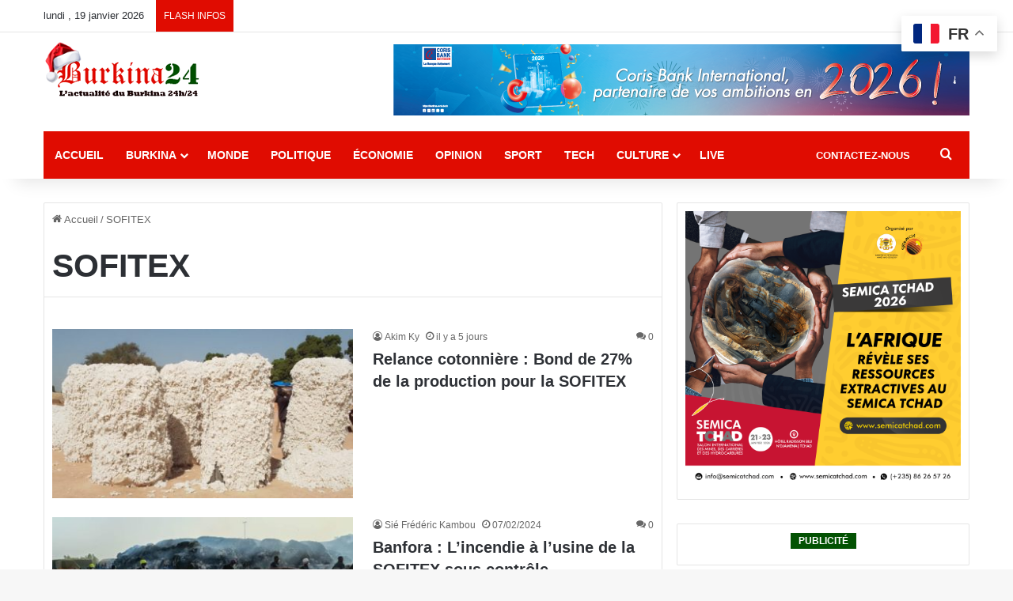

--- FILE ---
content_type: text/html; charset=utf-8
request_url: https://www.google.com/recaptcha/api2/anchor?ar=1&k=6LeZC4EUAAAAAIGyhqUDp7SmP32xhT5CiRa2hvGh&co=aHR0cHM6Ly9idXJraW5hMjQuY29tOjQ0Mw..&hl=en&v=PoyoqOPhxBO7pBk68S4YbpHZ&size=invisible&anchor-ms=20000&execute-ms=30000&cb=erdvci3jzmrl
body_size: 48710
content:
<!DOCTYPE HTML><html dir="ltr" lang="en"><head><meta http-equiv="Content-Type" content="text/html; charset=UTF-8">
<meta http-equiv="X-UA-Compatible" content="IE=edge">
<title>reCAPTCHA</title>
<style type="text/css">
/* cyrillic-ext */
@font-face {
  font-family: 'Roboto';
  font-style: normal;
  font-weight: 400;
  font-stretch: 100%;
  src: url(//fonts.gstatic.com/s/roboto/v48/KFO7CnqEu92Fr1ME7kSn66aGLdTylUAMa3GUBHMdazTgWw.woff2) format('woff2');
  unicode-range: U+0460-052F, U+1C80-1C8A, U+20B4, U+2DE0-2DFF, U+A640-A69F, U+FE2E-FE2F;
}
/* cyrillic */
@font-face {
  font-family: 'Roboto';
  font-style: normal;
  font-weight: 400;
  font-stretch: 100%;
  src: url(//fonts.gstatic.com/s/roboto/v48/KFO7CnqEu92Fr1ME7kSn66aGLdTylUAMa3iUBHMdazTgWw.woff2) format('woff2');
  unicode-range: U+0301, U+0400-045F, U+0490-0491, U+04B0-04B1, U+2116;
}
/* greek-ext */
@font-face {
  font-family: 'Roboto';
  font-style: normal;
  font-weight: 400;
  font-stretch: 100%;
  src: url(//fonts.gstatic.com/s/roboto/v48/KFO7CnqEu92Fr1ME7kSn66aGLdTylUAMa3CUBHMdazTgWw.woff2) format('woff2');
  unicode-range: U+1F00-1FFF;
}
/* greek */
@font-face {
  font-family: 'Roboto';
  font-style: normal;
  font-weight: 400;
  font-stretch: 100%;
  src: url(//fonts.gstatic.com/s/roboto/v48/KFO7CnqEu92Fr1ME7kSn66aGLdTylUAMa3-UBHMdazTgWw.woff2) format('woff2');
  unicode-range: U+0370-0377, U+037A-037F, U+0384-038A, U+038C, U+038E-03A1, U+03A3-03FF;
}
/* math */
@font-face {
  font-family: 'Roboto';
  font-style: normal;
  font-weight: 400;
  font-stretch: 100%;
  src: url(//fonts.gstatic.com/s/roboto/v48/KFO7CnqEu92Fr1ME7kSn66aGLdTylUAMawCUBHMdazTgWw.woff2) format('woff2');
  unicode-range: U+0302-0303, U+0305, U+0307-0308, U+0310, U+0312, U+0315, U+031A, U+0326-0327, U+032C, U+032F-0330, U+0332-0333, U+0338, U+033A, U+0346, U+034D, U+0391-03A1, U+03A3-03A9, U+03B1-03C9, U+03D1, U+03D5-03D6, U+03F0-03F1, U+03F4-03F5, U+2016-2017, U+2034-2038, U+203C, U+2040, U+2043, U+2047, U+2050, U+2057, U+205F, U+2070-2071, U+2074-208E, U+2090-209C, U+20D0-20DC, U+20E1, U+20E5-20EF, U+2100-2112, U+2114-2115, U+2117-2121, U+2123-214F, U+2190, U+2192, U+2194-21AE, U+21B0-21E5, U+21F1-21F2, U+21F4-2211, U+2213-2214, U+2216-22FF, U+2308-230B, U+2310, U+2319, U+231C-2321, U+2336-237A, U+237C, U+2395, U+239B-23B7, U+23D0, U+23DC-23E1, U+2474-2475, U+25AF, U+25B3, U+25B7, U+25BD, U+25C1, U+25CA, U+25CC, U+25FB, U+266D-266F, U+27C0-27FF, U+2900-2AFF, U+2B0E-2B11, U+2B30-2B4C, U+2BFE, U+3030, U+FF5B, U+FF5D, U+1D400-1D7FF, U+1EE00-1EEFF;
}
/* symbols */
@font-face {
  font-family: 'Roboto';
  font-style: normal;
  font-weight: 400;
  font-stretch: 100%;
  src: url(//fonts.gstatic.com/s/roboto/v48/KFO7CnqEu92Fr1ME7kSn66aGLdTylUAMaxKUBHMdazTgWw.woff2) format('woff2');
  unicode-range: U+0001-000C, U+000E-001F, U+007F-009F, U+20DD-20E0, U+20E2-20E4, U+2150-218F, U+2190, U+2192, U+2194-2199, U+21AF, U+21E6-21F0, U+21F3, U+2218-2219, U+2299, U+22C4-22C6, U+2300-243F, U+2440-244A, U+2460-24FF, U+25A0-27BF, U+2800-28FF, U+2921-2922, U+2981, U+29BF, U+29EB, U+2B00-2BFF, U+4DC0-4DFF, U+FFF9-FFFB, U+10140-1018E, U+10190-1019C, U+101A0, U+101D0-101FD, U+102E0-102FB, U+10E60-10E7E, U+1D2C0-1D2D3, U+1D2E0-1D37F, U+1F000-1F0FF, U+1F100-1F1AD, U+1F1E6-1F1FF, U+1F30D-1F30F, U+1F315, U+1F31C, U+1F31E, U+1F320-1F32C, U+1F336, U+1F378, U+1F37D, U+1F382, U+1F393-1F39F, U+1F3A7-1F3A8, U+1F3AC-1F3AF, U+1F3C2, U+1F3C4-1F3C6, U+1F3CA-1F3CE, U+1F3D4-1F3E0, U+1F3ED, U+1F3F1-1F3F3, U+1F3F5-1F3F7, U+1F408, U+1F415, U+1F41F, U+1F426, U+1F43F, U+1F441-1F442, U+1F444, U+1F446-1F449, U+1F44C-1F44E, U+1F453, U+1F46A, U+1F47D, U+1F4A3, U+1F4B0, U+1F4B3, U+1F4B9, U+1F4BB, U+1F4BF, U+1F4C8-1F4CB, U+1F4D6, U+1F4DA, U+1F4DF, U+1F4E3-1F4E6, U+1F4EA-1F4ED, U+1F4F7, U+1F4F9-1F4FB, U+1F4FD-1F4FE, U+1F503, U+1F507-1F50B, U+1F50D, U+1F512-1F513, U+1F53E-1F54A, U+1F54F-1F5FA, U+1F610, U+1F650-1F67F, U+1F687, U+1F68D, U+1F691, U+1F694, U+1F698, U+1F6AD, U+1F6B2, U+1F6B9-1F6BA, U+1F6BC, U+1F6C6-1F6CF, U+1F6D3-1F6D7, U+1F6E0-1F6EA, U+1F6F0-1F6F3, U+1F6F7-1F6FC, U+1F700-1F7FF, U+1F800-1F80B, U+1F810-1F847, U+1F850-1F859, U+1F860-1F887, U+1F890-1F8AD, U+1F8B0-1F8BB, U+1F8C0-1F8C1, U+1F900-1F90B, U+1F93B, U+1F946, U+1F984, U+1F996, U+1F9E9, U+1FA00-1FA6F, U+1FA70-1FA7C, U+1FA80-1FA89, U+1FA8F-1FAC6, U+1FACE-1FADC, U+1FADF-1FAE9, U+1FAF0-1FAF8, U+1FB00-1FBFF;
}
/* vietnamese */
@font-face {
  font-family: 'Roboto';
  font-style: normal;
  font-weight: 400;
  font-stretch: 100%;
  src: url(//fonts.gstatic.com/s/roboto/v48/KFO7CnqEu92Fr1ME7kSn66aGLdTylUAMa3OUBHMdazTgWw.woff2) format('woff2');
  unicode-range: U+0102-0103, U+0110-0111, U+0128-0129, U+0168-0169, U+01A0-01A1, U+01AF-01B0, U+0300-0301, U+0303-0304, U+0308-0309, U+0323, U+0329, U+1EA0-1EF9, U+20AB;
}
/* latin-ext */
@font-face {
  font-family: 'Roboto';
  font-style: normal;
  font-weight: 400;
  font-stretch: 100%;
  src: url(//fonts.gstatic.com/s/roboto/v48/KFO7CnqEu92Fr1ME7kSn66aGLdTylUAMa3KUBHMdazTgWw.woff2) format('woff2');
  unicode-range: U+0100-02BA, U+02BD-02C5, U+02C7-02CC, U+02CE-02D7, U+02DD-02FF, U+0304, U+0308, U+0329, U+1D00-1DBF, U+1E00-1E9F, U+1EF2-1EFF, U+2020, U+20A0-20AB, U+20AD-20C0, U+2113, U+2C60-2C7F, U+A720-A7FF;
}
/* latin */
@font-face {
  font-family: 'Roboto';
  font-style: normal;
  font-weight: 400;
  font-stretch: 100%;
  src: url(//fonts.gstatic.com/s/roboto/v48/KFO7CnqEu92Fr1ME7kSn66aGLdTylUAMa3yUBHMdazQ.woff2) format('woff2');
  unicode-range: U+0000-00FF, U+0131, U+0152-0153, U+02BB-02BC, U+02C6, U+02DA, U+02DC, U+0304, U+0308, U+0329, U+2000-206F, U+20AC, U+2122, U+2191, U+2193, U+2212, U+2215, U+FEFF, U+FFFD;
}
/* cyrillic-ext */
@font-face {
  font-family: 'Roboto';
  font-style: normal;
  font-weight: 500;
  font-stretch: 100%;
  src: url(//fonts.gstatic.com/s/roboto/v48/KFO7CnqEu92Fr1ME7kSn66aGLdTylUAMa3GUBHMdazTgWw.woff2) format('woff2');
  unicode-range: U+0460-052F, U+1C80-1C8A, U+20B4, U+2DE0-2DFF, U+A640-A69F, U+FE2E-FE2F;
}
/* cyrillic */
@font-face {
  font-family: 'Roboto';
  font-style: normal;
  font-weight: 500;
  font-stretch: 100%;
  src: url(//fonts.gstatic.com/s/roboto/v48/KFO7CnqEu92Fr1ME7kSn66aGLdTylUAMa3iUBHMdazTgWw.woff2) format('woff2');
  unicode-range: U+0301, U+0400-045F, U+0490-0491, U+04B0-04B1, U+2116;
}
/* greek-ext */
@font-face {
  font-family: 'Roboto';
  font-style: normal;
  font-weight: 500;
  font-stretch: 100%;
  src: url(//fonts.gstatic.com/s/roboto/v48/KFO7CnqEu92Fr1ME7kSn66aGLdTylUAMa3CUBHMdazTgWw.woff2) format('woff2');
  unicode-range: U+1F00-1FFF;
}
/* greek */
@font-face {
  font-family: 'Roboto';
  font-style: normal;
  font-weight: 500;
  font-stretch: 100%;
  src: url(//fonts.gstatic.com/s/roboto/v48/KFO7CnqEu92Fr1ME7kSn66aGLdTylUAMa3-UBHMdazTgWw.woff2) format('woff2');
  unicode-range: U+0370-0377, U+037A-037F, U+0384-038A, U+038C, U+038E-03A1, U+03A3-03FF;
}
/* math */
@font-face {
  font-family: 'Roboto';
  font-style: normal;
  font-weight: 500;
  font-stretch: 100%;
  src: url(//fonts.gstatic.com/s/roboto/v48/KFO7CnqEu92Fr1ME7kSn66aGLdTylUAMawCUBHMdazTgWw.woff2) format('woff2');
  unicode-range: U+0302-0303, U+0305, U+0307-0308, U+0310, U+0312, U+0315, U+031A, U+0326-0327, U+032C, U+032F-0330, U+0332-0333, U+0338, U+033A, U+0346, U+034D, U+0391-03A1, U+03A3-03A9, U+03B1-03C9, U+03D1, U+03D5-03D6, U+03F0-03F1, U+03F4-03F5, U+2016-2017, U+2034-2038, U+203C, U+2040, U+2043, U+2047, U+2050, U+2057, U+205F, U+2070-2071, U+2074-208E, U+2090-209C, U+20D0-20DC, U+20E1, U+20E5-20EF, U+2100-2112, U+2114-2115, U+2117-2121, U+2123-214F, U+2190, U+2192, U+2194-21AE, U+21B0-21E5, U+21F1-21F2, U+21F4-2211, U+2213-2214, U+2216-22FF, U+2308-230B, U+2310, U+2319, U+231C-2321, U+2336-237A, U+237C, U+2395, U+239B-23B7, U+23D0, U+23DC-23E1, U+2474-2475, U+25AF, U+25B3, U+25B7, U+25BD, U+25C1, U+25CA, U+25CC, U+25FB, U+266D-266F, U+27C0-27FF, U+2900-2AFF, U+2B0E-2B11, U+2B30-2B4C, U+2BFE, U+3030, U+FF5B, U+FF5D, U+1D400-1D7FF, U+1EE00-1EEFF;
}
/* symbols */
@font-face {
  font-family: 'Roboto';
  font-style: normal;
  font-weight: 500;
  font-stretch: 100%;
  src: url(//fonts.gstatic.com/s/roboto/v48/KFO7CnqEu92Fr1ME7kSn66aGLdTylUAMaxKUBHMdazTgWw.woff2) format('woff2');
  unicode-range: U+0001-000C, U+000E-001F, U+007F-009F, U+20DD-20E0, U+20E2-20E4, U+2150-218F, U+2190, U+2192, U+2194-2199, U+21AF, U+21E6-21F0, U+21F3, U+2218-2219, U+2299, U+22C4-22C6, U+2300-243F, U+2440-244A, U+2460-24FF, U+25A0-27BF, U+2800-28FF, U+2921-2922, U+2981, U+29BF, U+29EB, U+2B00-2BFF, U+4DC0-4DFF, U+FFF9-FFFB, U+10140-1018E, U+10190-1019C, U+101A0, U+101D0-101FD, U+102E0-102FB, U+10E60-10E7E, U+1D2C0-1D2D3, U+1D2E0-1D37F, U+1F000-1F0FF, U+1F100-1F1AD, U+1F1E6-1F1FF, U+1F30D-1F30F, U+1F315, U+1F31C, U+1F31E, U+1F320-1F32C, U+1F336, U+1F378, U+1F37D, U+1F382, U+1F393-1F39F, U+1F3A7-1F3A8, U+1F3AC-1F3AF, U+1F3C2, U+1F3C4-1F3C6, U+1F3CA-1F3CE, U+1F3D4-1F3E0, U+1F3ED, U+1F3F1-1F3F3, U+1F3F5-1F3F7, U+1F408, U+1F415, U+1F41F, U+1F426, U+1F43F, U+1F441-1F442, U+1F444, U+1F446-1F449, U+1F44C-1F44E, U+1F453, U+1F46A, U+1F47D, U+1F4A3, U+1F4B0, U+1F4B3, U+1F4B9, U+1F4BB, U+1F4BF, U+1F4C8-1F4CB, U+1F4D6, U+1F4DA, U+1F4DF, U+1F4E3-1F4E6, U+1F4EA-1F4ED, U+1F4F7, U+1F4F9-1F4FB, U+1F4FD-1F4FE, U+1F503, U+1F507-1F50B, U+1F50D, U+1F512-1F513, U+1F53E-1F54A, U+1F54F-1F5FA, U+1F610, U+1F650-1F67F, U+1F687, U+1F68D, U+1F691, U+1F694, U+1F698, U+1F6AD, U+1F6B2, U+1F6B9-1F6BA, U+1F6BC, U+1F6C6-1F6CF, U+1F6D3-1F6D7, U+1F6E0-1F6EA, U+1F6F0-1F6F3, U+1F6F7-1F6FC, U+1F700-1F7FF, U+1F800-1F80B, U+1F810-1F847, U+1F850-1F859, U+1F860-1F887, U+1F890-1F8AD, U+1F8B0-1F8BB, U+1F8C0-1F8C1, U+1F900-1F90B, U+1F93B, U+1F946, U+1F984, U+1F996, U+1F9E9, U+1FA00-1FA6F, U+1FA70-1FA7C, U+1FA80-1FA89, U+1FA8F-1FAC6, U+1FACE-1FADC, U+1FADF-1FAE9, U+1FAF0-1FAF8, U+1FB00-1FBFF;
}
/* vietnamese */
@font-face {
  font-family: 'Roboto';
  font-style: normal;
  font-weight: 500;
  font-stretch: 100%;
  src: url(//fonts.gstatic.com/s/roboto/v48/KFO7CnqEu92Fr1ME7kSn66aGLdTylUAMa3OUBHMdazTgWw.woff2) format('woff2');
  unicode-range: U+0102-0103, U+0110-0111, U+0128-0129, U+0168-0169, U+01A0-01A1, U+01AF-01B0, U+0300-0301, U+0303-0304, U+0308-0309, U+0323, U+0329, U+1EA0-1EF9, U+20AB;
}
/* latin-ext */
@font-face {
  font-family: 'Roboto';
  font-style: normal;
  font-weight: 500;
  font-stretch: 100%;
  src: url(//fonts.gstatic.com/s/roboto/v48/KFO7CnqEu92Fr1ME7kSn66aGLdTylUAMa3KUBHMdazTgWw.woff2) format('woff2');
  unicode-range: U+0100-02BA, U+02BD-02C5, U+02C7-02CC, U+02CE-02D7, U+02DD-02FF, U+0304, U+0308, U+0329, U+1D00-1DBF, U+1E00-1E9F, U+1EF2-1EFF, U+2020, U+20A0-20AB, U+20AD-20C0, U+2113, U+2C60-2C7F, U+A720-A7FF;
}
/* latin */
@font-face {
  font-family: 'Roboto';
  font-style: normal;
  font-weight: 500;
  font-stretch: 100%;
  src: url(//fonts.gstatic.com/s/roboto/v48/KFO7CnqEu92Fr1ME7kSn66aGLdTylUAMa3yUBHMdazQ.woff2) format('woff2');
  unicode-range: U+0000-00FF, U+0131, U+0152-0153, U+02BB-02BC, U+02C6, U+02DA, U+02DC, U+0304, U+0308, U+0329, U+2000-206F, U+20AC, U+2122, U+2191, U+2193, U+2212, U+2215, U+FEFF, U+FFFD;
}
/* cyrillic-ext */
@font-face {
  font-family: 'Roboto';
  font-style: normal;
  font-weight: 900;
  font-stretch: 100%;
  src: url(//fonts.gstatic.com/s/roboto/v48/KFO7CnqEu92Fr1ME7kSn66aGLdTylUAMa3GUBHMdazTgWw.woff2) format('woff2');
  unicode-range: U+0460-052F, U+1C80-1C8A, U+20B4, U+2DE0-2DFF, U+A640-A69F, U+FE2E-FE2F;
}
/* cyrillic */
@font-face {
  font-family: 'Roboto';
  font-style: normal;
  font-weight: 900;
  font-stretch: 100%;
  src: url(//fonts.gstatic.com/s/roboto/v48/KFO7CnqEu92Fr1ME7kSn66aGLdTylUAMa3iUBHMdazTgWw.woff2) format('woff2');
  unicode-range: U+0301, U+0400-045F, U+0490-0491, U+04B0-04B1, U+2116;
}
/* greek-ext */
@font-face {
  font-family: 'Roboto';
  font-style: normal;
  font-weight: 900;
  font-stretch: 100%;
  src: url(//fonts.gstatic.com/s/roboto/v48/KFO7CnqEu92Fr1ME7kSn66aGLdTylUAMa3CUBHMdazTgWw.woff2) format('woff2');
  unicode-range: U+1F00-1FFF;
}
/* greek */
@font-face {
  font-family: 'Roboto';
  font-style: normal;
  font-weight: 900;
  font-stretch: 100%;
  src: url(//fonts.gstatic.com/s/roboto/v48/KFO7CnqEu92Fr1ME7kSn66aGLdTylUAMa3-UBHMdazTgWw.woff2) format('woff2');
  unicode-range: U+0370-0377, U+037A-037F, U+0384-038A, U+038C, U+038E-03A1, U+03A3-03FF;
}
/* math */
@font-face {
  font-family: 'Roboto';
  font-style: normal;
  font-weight: 900;
  font-stretch: 100%;
  src: url(//fonts.gstatic.com/s/roboto/v48/KFO7CnqEu92Fr1ME7kSn66aGLdTylUAMawCUBHMdazTgWw.woff2) format('woff2');
  unicode-range: U+0302-0303, U+0305, U+0307-0308, U+0310, U+0312, U+0315, U+031A, U+0326-0327, U+032C, U+032F-0330, U+0332-0333, U+0338, U+033A, U+0346, U+034D, U+0391-03A1, U+03A3-03A9, U+03B1-03C9, U+03D1, U+03D5-03D6, U+03F0-03F1, U+03F4-03F5, U+2016-2017, U+2034-2038, U+203C, U+2040, U+2043, U+2047, U+2050, U+2057, U+205F, U+2070-2071, U+2074-208E, U+2090-209C, U+20D0-20DC, U+20E1, U+20E5-20EF, U+2100-2112, U+2114-2115, U+2117-2121, U+2123-214F, U+2190, U+2192, U+2194-21AE, U+21B0-21E5, U+21F1-21F2, U+21F4-2211, U+2213-2214, U+2216-22FF, U+2308-230B, U+2310, U+2319, U+231C-2321, U+2336-237A, U+237C, U+2395, U+239B-23B7, U+23D0, U+23DC-23E1, U+2474-2475, U+25AF, U+25B3, U+25B7, U+25BD, U+25C1, U+25CA, U+25CC, U+25FB, U+266D-266F, U+27C0-27FF, U+2900-2AFF, U+2B0E-2B11, U+2B30-2B4C, U+2BFE, U+3030, U+FF5B, U+FF5D, U+1D400-1D7FF, U+1EE00-1EEFF;
}
/* symbols */
@font-face {
  font-family: 'Roboto';
  font-style: normal;
  font-weight: 900;
  font-stretch: 100%;
  src: url(//fonts.gstatic.com/s/roboto/v48/KFO7CnqEu92Fr1ME7kSn66aGLdTylUAMaxKUBHMdazTgWw.woff2) format('woff2');
  unicode-range: U+0001-000C, U+000E-001F, U+007F-009F, U+20DD-20E0, U+20E2-20E4, U+2150-218F, U+2190, U+2192, U+2194-2199, U+21AF, U+21E6-21F0, U+21F3, U+2218-2219, U+2299, U+22C4-22C6, U+2300-243F, U+2440-244A, U+2460-24FF, U+25A0-27BF, U+2800-28FF, U+2921-2922, U+2981, U+29BF, U+29EB, U+2B00-2BFF, U+4DC0-4DFF, U+FFF9-FFFB, U+10140-1018E, U+10190-1019C, U+101A0, U+101D0-101FD, U+102E0-102FB, U+10E60-10E7E, U+1D2C0-1D2D3, U+1D2E0-1D37F, U+1F000-1F0FF, U+1F100-1F1AD, U+1F1E6-1F1FF, U+1F30D-1F30F, U+1F315, U+1F31C, U+1F31E, U+1F320-1F32C, U+1F336, U+1F378, U+1F37D, U+1F382, U+1F393-1F39F, U+1F3A7-1F3A8, U+1F3AC-1F3AF, U+1F3C2, U+1F3C4-1F3C6, U+1F3CA-1F3CE, U+1F3D4-1F3E0, U+1F3ED, U+1F3F1-1F3F3, U+1F3F5-1F3F7, U+1F408, U+1F415, U+1F41F, U+1F426, U+1F43F, U+1F441-1F442, U+1F444, U+1F446-1F449, U+1F44C-1F44E, U+1F453, U+1F46A, U+1F47D, U+1F4A3, U+1F4B0, U+1F4B3, U+1F4B9, U+1F4BB, U+1F4BF, U+1F4C8-1F4CB, U+1F4D6, U+1F4DA, U+1F4DF, U+1F4E3-1F4E6, U+1F4EA-1F4ED, U+1F4F7, U+1F4F9-1F4FB, U+1F4FD-1F4FE, U+1F503, U+1F507-1F50B, U+1F50D, U+1F512-1F513, U+1F53E-1F54A, U+1F54F-1F5FA, U+1F610, U+1F650-1F67F, U+1F687, U+1F68D, U+1F691, U+1F694, U+1F698, U+1F6AD, U+1F6B2, U+1F6B9-1F6BA, U+1F6BC, U+1F6C6-1F6CF, U+1F6D3-1F6D7, U+1F6E0-1F6EA, U+1F6F0-1F6F3, U+1F6F7-1F6FC, U+1F700-1F7FF, U+1F800-1F80B, U+1F810-1F847, U+1F850-1F859, U+1F860-1F887, U+1F890-1F8AD, U+1F8B0-1F8BB, U+1F8C0-1F8C1, U+1F900-1F90B, U+1F93B, U+1F946, U+1F984, U+1F996, U+1F9E9, U+1FA00-1FA6F, U+1FA70-1FA7C, U+1FA80-1FA89, U+1FA8F-1FAC6, U+1FACE-1FADC, U+1FADF-1FAE9, U+1FAF0-1FAF8, U+1FB00-1FBFF;
}
/* vietnamese */
@font-face {
  font-family: 'Roboto';
  font-style: normal;
  font-weight: 900;
  font-stretch: 100%;
  src: url(//fonts.gstatic.com/s/roboto/v48/KFO7CnqEu92Fr1ME7kSn66aGLdTylUAMa3OUBHMdazTgWw.woff2) format('woff2');
  unicode-range: U+0102-0103, U+0110-0111, U+0128-0129, U+0168-0169, U+01A0-01A1, U+01AF-01B0, U+0300-0301, U+0303-0304, U+0308-0309, U+0323, U+0329, U+1EA0-1EF9, U+20AB;
}
/* latin-ext */
@font-face {
  font-family: 'Roboto';
  font-style: normal;
  font-weight: 900;
  font-stretch: 100%;
  src: url(//fonts.gstatic.com/s/roboto/v48/KFO7CnqEu92Fr1ME7kSn66aGLdTylUAMa3KUBHMdazTgWw.woff2) format('woff2');
  unicode-range: U+0100-02BA, U+02BD-02C5, U+02C7-02CC, U+02CE-02D7, U+02DD-02FF, U+0304, U+0308, U+0329, U+1D00-1DBF, U+1E00-1E9F, U+1EF2-1EFF, U+2020, U+20A0-20AB, U+20AD-20C0, U+2113, U+2C60-2C7F, U+A720-A7FF;
}
/* latin */
@font-face {
  font-family: 'Roboto';
  font-style: normal;
  font-weight: 900;
  font-stretch: 100%;
  src: url(//fonts.gstatic.com/s/roboto/v48/KFO7CnqEu92Fr1ME7kSn66aGLdTylUAMa3yUBHMdazQ.woff2) format('woff2');
  unicode-range: U+0000-00FF, U+0131, U+0152-0153, U+02BB-02BC, U+02C6, U+02DA, U+02DC, U+0304, U+0308, U+0329, U+2000-206F, U+20AC, U+2122, U+2191, U+2193, U+2212, U+2215, U+FEFF, U+FFFD;
}

</style>
<link rel="stylesheet" type="text/css" href="https://www.gstatic.com/recaptcha/releases/PoyoqOPhxBO7pBk68S4YbpHZ/styles__ltr.css">
<script nonce="iqaWbZLcOW4pY0U0TuXijA" type="text/javascript">window['__recaptcha_api'] = 'https://www.google.com/recaptcha/api2/';</script>
<script type="text/javascript" src="https://www.gstatic.com/recaptcha/releases/PoyoqOPhxBO7pBk68S4YbpHZ/recaptcha__en.js" nonce="iqaWbZLcOW4pY0U0TuXijA">
      
    </script></head>
<body><div id="rc-anchor-alert" class="rc-anchor-alert"></div>
<input type="hidden" id="recaptcha-token" value="[base64]">
<script type="text/javascript" nonce="iqaWbZLcOW4pY0U0TuXijA">
      recaptcha.anchor.Main.init("[\x22ainput\x22,[\x22bgdata\x22,\x22\x22,\[base64]/[base64]/bmV3IFpbdF0obVswXSk6Sz09Mj9uZXcgWlt0XShtWzBdLG1bMV0pOks9PTM/bmV3IFpbdF0obVswXSxtWzFdLG1bMl0pOks9PTQ/[base64]/[base64]/[base64]/[base64]/[base64]/[base64]/[base64]/[base64]/[base64]/[base64]/[base64]/[base64]/[base64]/[base64]\\u003d\\u003d\x22,\[base64]\\u003d\x22,\x22wosEOzE0wrkOIMKJw6zCv2XDmGPCrBXCusOKw6d1wqrDpMKnwr/[base64]/CjS07w6bDrUPCpEIPQcKfw4nDocObw7PChzZ7DMO/KCgVw6REw6nDmwHCnsKww5UGw4/Dl8OlQsO/CcKsR8KQVsOgwoAgZ8ONM3kgdMK8w6nCvsOzwp/CocKAw5PCocOeB0lZCFHChcOWPXBHSgwkVRNMw4jCosKyHxTCu8OwM3fClFNawo0Qw5XCgcKlw7d9B8O/wrMsXATCmcOvw5lBLRDDu2R9w4/CucOtw6fCgh/DiXXDisKZwokUw44lfBYQw5DCoAfCicKNwrhCw6nCk8OoSMOVwo9Swqx/wrrDr3/DpMOxKHTDrMO6w5LDmcOyT8K2w6ljwp4eYXs9LRtIJ33DhXlHwpMuw5fDjsK4w4/DkMOlM8Ogwr02dMKuUcK4w5zCkGc/JxTCgUDDgEzDqMKvw4nDjsOvwq1jw4YCQQTDvAXCkkvCkDPDocOfw5VUAsKowoNvZ8KROMOUBMOBw5HCg8Kuw59fwpBZw4bDiwwxw5QvwpHDpzNwRMO9esORw57DucOaVicTwrfDiCBNZx1wFzHDv8KTVsK6bBAaRMOnZ8K7wrDDhcOqw6LDgsK/a1HCm8OEb8OVw7jDkMOoQVnDu3g8w4jDhsKqVzTCkcOgwoTDhH3CusOwaMO4XMO2ccKUw7/Cu8O6KsOzwpphw55LJcOww6pOwp0Ib3FSwqZxw7LDrsOIwrlKwpLCs8OBwpVfw4DDqXPDnMOPwpzDklwJbsK0w4LDlVBKw5JjeMO9w4MSCMKMNzV5w7wyesO5NCwZw7Qzw7ZzwqN5VyJRKSLDucOdfgLClR0Qw43DlcKdw4jDpV7DvFfCvcKnw40pw5PDnGVXEsO/w78Yw7LCixzDrjDDlsOiw6DClwvCmsOEwqfDvWHDqsOnwq/CnsKGwofDq1MKdMOKw4okw4HCpMOMZGvCssODZVTDrg/[base64]/wqs4woDDscOZw48Pwpctwq7DkcO1c8OxecKTB8KewpHCj8KLw6YZdcO+YVBFw53DtMKOTmNSLFZAV2xPw7TCtmMsTydaZWzDsxvDvijDrFQ/[base64]/DvHAyw4XDvTbClBcvbV3CoUdgwpXDpcOdw5jDrnYJw5PDucOuw4LCs2c/[base64]/[base64]/Qg1STXDDisONbg3Ckz3Djj50cB14wpnDl1vDg3JjwqXDsA8WwrgmwoUaL8OCw7Z9BWTDt8Kjw4haOSwYHsOXwrDDkUsFFjvDvC3ChMOrwolOw5PDtBjDmsOPdMOpwqfCsMO2w5diw6tmw7/DnMO4wqtgwqtKwoPCjsO6EsONS8KKRno9J8ODw5/Cn8OtGMKbw7/[base64]/DsidtWcOzw4zDi35Dw6VuIUrDucKtakN9b3E3w7DCoMOjcVjDuDFRwpgMw5DCt8OLY8KmDsKWwrxSw7tAasKgwrTCqcO5QSbCig7Do0Qzw7XCkzZ1SsKgdjgJJEQew5jCnsK7AzdaVk3Dt8Kzw5Fuw7zCuMOPR8OSbsKkw4LCoCpnEwTDtCJKw706w4zCj8K1QTh9w6/CllFFwr7DsMOIOsODSMKvZilYw7bCkxTCkF7CvH1QVsK1w6AIdi8QwpdJYynCqzQVccKWwqvCsBFaw57CnjrCpcOiwrfDgD/DosKpOcKNwqvCvTbDlcOlwpzCi1rCpCJewrBhwpkMNVLCvcOlw7jDl8OjTMOsMyHCjcOOfDspwoYPQTTDiizCnFYbGMOPQWHDhGLCk8KLw4rCmMK3JnQnw6/DucKmwpJKw6tow63CtzTDp8KMwpc6w6FmwrJZwrZgY8KQE3TCo8KhwrfDhcOBNsKhw4/DuEcgWcOKWG/DqVNcecK+e8Osw7QBA1dVwr9qw5nCgcOnHWbCqcKya8OPAsOGw7LCuwBJXsKNwoxkN3PCimDDum/DnsKbwoB3G2DCvcKFwr3DvgFXTcOcw7bDo8K6Rm3Cl8OqwrEiP2Bcw6Maw4HDt8Oed8Oqw5XCkcK1w7ccw7VjwpEPw5XDi8KDVcOmKHTCo8KrWGQZKl/CmytncQHCisKUVMOZwqMRw59Zw7lfw6bDssKbwoF0w5HCq8O5w4tcw5XCrcKDwq8HZ8OHK8K7IsOqJVZ0W0HCgsO9NMKlw4rDoMKTw6TCrWM/wrTCtWAIAF7CryvDhHvCksOicBzCosK+DiE/[base64]/[base64]/[base64]/CiMOkND8ow7sCworDisO5w6bDvcOzw4TCpBFdw4nCo8O5wrBFwrHChiwowqLCtsKNw4IPwqUIKsOKP8OQw7DClVhAG3NywozDmcOmw4TClHvCpwrDuSLDq1nDnkjCnE4gwohQU2DClcOcw6LCgcKhwpV6Jj7CncKGw7/Cv0UVBsKfw5zDrgRcw6BTAwxxwpseJTXDj313wqkpMEFtwprChHkqwrpnHMKsUzTDiXvDm8Oxw7PDksKdW8KiwpEjwr/CgMK9wo9UE8OpwobCvsKfNsKwWznCjcOqJzLChENDYcOQwpLCvcO4FMKte8KUwrjCu23DmQ7DkATCry3Ct8O5EG1RwpFiw7bCv8KnJWvCuV7Cnz4ww4vCn8K8H8K9wpU5w4ddwo/DhsOLU8OPVUnCrMK5wo3DvAHCvTHDrsO3w7wzCMOORg5CDsOtaMKbDsKablMeB8Orwq4AQyPDl8KcTcO+w5lbwrISS3NWw6l+wrzCj8KQcMOSwp44wrXDn8KcwpTDj2w7WcKIwovDkVbDocOpwoEVwqNVwrDCjMOJw5TCsCtCw4xAwp0Xw6bChx/[base64]/[base64]/SsK7wpHCuVTDhX9YwqwFw4Q/w7lLw6YFw6VsZMKccMKvw4PDssOfPsKjEz/DpiloAcK2w7XCqMKiw5tsUcKdQsOpwoDDncOoV0dawp7Ck3rCmsO1OMOwwofCiT7CqRdfPMO5DwB/OsOiw51Sw6EEwqDCmMOEFHVVw4bCmiPDjcKdbAFXwqbCqBbCoMOOw6HDsl3ChzgQDVbDpwsyC8KpwoTCjA7Dr8OdHibDqR5MIHlBVsK6ZVXCusO4wrN7woUlw613BcKmwqLDtsOtwqbDrXTCh10kMcK5OsOGLkbCi8OZSz8xTMORGXxdMzLDjsOPwp/Cq2zClMKhwrIXw5QQwoN9wrsVSgvDmcObYsOHCMOyPMOzWcKZwpF9w65QfmAzaWFsw7nDsEDDj2JawqnCq8OvSSIeHgfDvcKKBC57LsKeJTXCtcKgNAUDw6ZuwrLCnsOPaUXCg2zDvsKcwq3ChMKoNxHCh1bDr2/CuMOPGl7CiRwJJg/[base64]/[base64]/Cryl3IsOYTsOUwpvDhn/DhMOdbGDDoBbCvxo+fsKPwp3Dgg3CqhLCrHbDv1DClk7Cmh0oKyrCncK7IcOkwoDChMOCQSIRwobCjMOFwqc5eksKOsKgwrVcBcOHwq5iw67CpMKLH1g9wqrCozgOw7vDqlhOwogPwr5caC3CisOBw6HCsMK6fDDCunfClMK/FMKrwohKYU/DsgzDu1QFbMKmwq0kF8KuHzjDg1fDkkcSw4dMLwLCl8KZwp0wwp3Dp2jDuElRPyR8FMK0BhoEw5g4PsOmw7Q/woVXd0hww6A4wpnCm8O8FsKGw6HCnhHClWd5YALCsMKyHG50w4rCszfCr8KAwpoBaT7DiMOoEFXCisO4FFYMd8KrU8O4w7YMb0rDrMK4w5LDmi7DqsObYsKBZMKNVcOSWhEDJsKIw7fDsXQPwqEMCgbDt07CrDvCusOkUhMyw5/ClsOnw6/CuMK7wqICwolowpoZwqt/[base64]/[base64]/wodKfsOGesKbcAzDjxAxwqwBw63DicOuZMOzXwpPw7/[base64]/Dp8KCOm5BPyHDmcOEwrsNNcKUw7fCpMOUw47Do0YccE/[base64]/DiMKQwrjDpsKafcO2wpHDgUcWwrVaDcO8w4nDiSRqY37Cmw5Rw7TDncKWOMOnwo/[base64]/[base64]/wrYJw6jDgMO3fRXDsQrDtCnCucO7HQXCl8O+w77Co17CgMO1wq7DiClYw57CpMOhMV1AwqIuw4MjMwvCuHIFIMKfwpY6wpPCuTtpwopHV8OrU8OvwpbCtcKdwqLCl1Y9wopzwp/Cl8KwwrbCr2XDgcOEM8KpwqzCjQdgBksXPgfDkMKrwq0vw65jwqknFMKrO8KkwqrDlhHDhQYAw5ptOVnDo8KUwodKWVRXHMOWwp4OU8KERldZwqMswqlDFjjCvcOOw5nCrsK+DwELw7bDi8OdworCvjHDulLDjUnCuMO1w6JSw4kqw4/DkAfCiDUCwrYKbgXDvsKOFx/DlsKQNBXCkcOLU8KfUhrDr8Kvw6fCsG43McOYw4/CoAExw4ZYwqTDqyI7w4MCcS1qa8O4wpNEw5UWw5wdNnNUw4wLwpx9amcLDcOsw4zDvFlfw4tiRww1fG7Cv8KPw71cOMO/IcOtcsOHOcK/wofCsRgVw4/Ct8OMPMOEw4dtCsOuaT9TE2hPwopzwqB4P8OlNEjCqV84CMOnw6zCi8Knw7N7MinDl8OrExZCLsK6wpjDrsKyw5jDpsOmwojDs8O1wqHCh0xDd8KvwrEbfzsWw6rDtV3CvsO3w7fDr8OHecOlwqLDtsKfw53CkiZKwq0qV8OzwpR8wophw4DDrcKuDBTDkl/ChSQLwpIFEMKXw4jDh8K/eMOjw67CkcKcw5V+ECrCkMKKwpTCsMObflDDpxlVwq3Dpwkcw7DDlSzClmUETh5CA8OILnQ5UgjDgj3CqsOow7XClcKGLkHCiGrCuRknXQTDiMOcw5F1w4BRwrxZw79zKjbCh2fDjMOwQMOJO8KdUSNjwr/[base64]/[base64]/Dl0ljLjHClgbCoxwHVcKvwrx3e0Q3Uh/[base64]/w6HCr1E9wpHCvMOpJcOIw57CtsO3VUhlw57Coj0vwoLDk8KDYnFLdMOHSmPDm8Oww4nCjyN0LcK8N1TDgcKgbV4ub8OCR1QQwrDCq05VwoVUKXLDtsOqwqjDucKdw5/DucOiasOYw4zCtcKZQ8Ohw77Ds8KswpDDg30YFsOowo7Dg8OLw6dmMwYAdMOrw7rCiQF9wrQiw6XDpkwkwpDDnVjDhcO4w5PDtcKcwoXCl8KQIMOGO8KfA8Obw4JYw4ozw6RQwq7CpMKCw6ZzfcKkB0HChQjCqgfDjMKhwpHCiF3CnsKVKD0vTHrCuw/CncKvNcKkRSDCosKYXC8wVMOYKFDDtcKGGMOjw4d5flpEw7PDjsKvwp3DtlgpwozDuMKFF8KwK8O8fgDDuXJyQyTDg0vCkwXDng8HwrF0N8Oew6FeS8OgVMKxCMOYwpVVOB/DksK2w6sHEcOxwowfwpPCkTBdw6LDvDtoe3odIVnClMKlw4V4wrjDtsO/w5dTw6PDhGkDw5gMTMKMJcOSO8KAw4DCgsOZVxHCk21Kw4EPwpxLwroww7cAPsO/w7TDlQk8HsKwHz3Do8KmElHDj1t4VUbDnC3Du37CrcKGwp5mw7dPLBrCrAggwqrCmMK6w75rZsKvOTLDvCPDrcOUw606cMOkw4x+RsOuwoLCocKQw4fCo8KRwodVw5ozQsORwpA/wrvCpRB9MsOyw4bCrjlWwpfChcOmNA5+w5l5wrzCnMKJwpURfcKIwrQcw7rDgsORCsODFsOww4szGznCuMKyw7NOPFHDr3bCrjs6w4rCswwcwrbCgcOxF8K9CBsxwqbDocOpD23DusK8A2jDkm3DhG/DswUKZMOIB8KxVMOHwo1Lw6oLwprDr8KywrbDuxbDkMO0w7w1wo3DmUPDswpBOzkJNh7DgsKowqwDO8O/wqoGwrYFw581KsKzwrLChMOtMm9zHcOOw4lsw7DCj3wfM8OqQULDjsOSHsKXUsOhw750w4hKfMObNsK3DMOow7DDiMK1w4HCtsOqPCzCqcOXwppkw6rDn1dBwplzwrXCpzENwpTDo0p7woXDr8K9Jg44NsKyw7JIHw/DrxPDvsKUwqB5wrHCk1zDhMK9w7UlXjciwrcEw4rChcKaGMKEwq/DtsKDw5Q6w5zCosKEwrYLMsKewroRw5XClicKOyszw73DtXIMw57CjcKZLsOpwrRiGsKJL8OgwrdSw6HDoMOew7HDuwLClVjDtTbDvVLDh8OjBhXDlMOMw5gyR2/DhmzCiFzDpmrDlhshw7nCsMKvO3YgwqMYwo7DgcOhwp0UJ8KDc8Oaw58IwrAlQ8Kqw6bDjcOywoUTRMO7bT/ClhbClMK3dVLCnDJmHMONwplfw4/CiMOXZyvCuhp4IsKyMsOnFhkgw642BcOcP8OSVsOZwrgswpBwX8Oyw5kHJgN7wohxVsKpwqhPwrR9w7zDtl10X8Oiwrssw7RLw6/ChsO/wqnCiMOUcMOEVCE3w754WsO4wqbCqwnCjsK3wq7CnsK4AAfDnR7Cp8O1W8OGJwokKkE1w6nDucOUw5spwqt5wrJowol2PnxlHE8rw67Cvk1gNsOywofDosK0JjzDk8Knf3AGwpodMsO7wpbDo8OEw4JuXHhOw5IuY8K/[base64]/CmMKzdcKTw7HCncODbcKPLDrCnwRLw591YT7CnQ9jJcKCwqfDvmPDlQFNL8O3UGzCuQLCo8OHdMOWwpPDnmsLEMK3O8KlwrlUwqnDoTLDiT4gw7HDlcK9V8O5PsO3w4l6w6xhWMOhMQMOw5A/DjDDoMKWw7NVE8ORwovDmgRsaMOuwq/DkMObw7vDiHQ4UcOVJ8OawqkwHUkSw7s/w6bDkcKAwp4zeRrCsyzDosKGw7F1wpQYwoXCsyJKL8KoZFFPw4PDjhDDgcO0w61QwpLDt8OpKB55OcOKwqnDmsOqJsOlw749wps2w6lEZsOkw4LDncOKw4LClMKzwqwyXMOHCUrCoHp0wpMww4taJcK/dyAgTFfCkMKtdF1MWkUjwqYLwo3Du2TDg2I9wqcQO8KMdMO6w4dndcOwKCMHw5zCkMKBXMObwofCuWVCHsOVw4nCosOvAwrDoMKtQMOFw5/DnMKqLsOUf8O0wr/[base64]/CpMKxwp9PccOWwpvCkxYxw7TDqcOyVBLCsFIYJSTCrn7DtsOnw7ZoJxXDiGrDk8O6wpkVwpvDpH3DiSQQwpTCvjvChMOCBGwgM0PCphTDr8OQwoLCq8KwTXbCinbDhMK6fcOhw4DChQFNw4oIAcKIdBJXccOuw7MWwq/Djz9baMKIC0pVw4DDgMKtwobDtsKIwqDCrcK1wqw7HMK6w5FxwpfCgMKyNXckw6XDncK2woXCpsKKRMKLw4kBKUpVw50Zwrl2AlVmw74KXMKSwqkqMxvCoSMkUzzCo8KDw5PDjMOCw6NPLW/CmRLCqh/DpsOZaw3ChRzDqMKaw6Mdw7XCiMKJVsKBwrgxBithwofDjMOZYRhhf8O3fsOqBXXCmcODwrxVHMOlACsCw7LCqMOCZMO1w6fCs2/Ci0QuYw4rYVHDiMKYwqTCnUFaTMK4GsKUw4jDjsOOBcOaw50PAMO/[base64]/Ck8KlRMKgw7TCijVbwphTIsOWwpZCB1vDulJ9TcObwp7DucOTw4rCmzt1wrolCCvDpBTCqkHDsMO3SDQew7/DisOhw4nDtsK5wpPCp8KvLznCocKBw73DvHtPwp3Ct3HDnMOgIMOEwp7Dl8O6JCnCrmvCtsKMEcK3wr/ChHd7w7zCpsOrw6NsXsOTHkTCh8KHYUVuw6XClxllYsOEwoRTf8K0w75mwrIXw4Y/wrcnbMKRw5zCg8KTw6nCgsKdMl/DgFrDkgvCsTJSwqLClwM7e8Kowp99RcKKLTsBLANWW8OGwrHCmcKww6bCmcOzT8OTDT4PKcKjO20xwprCncOww5/Ci8Kkw4JcwqgcdcO5woPCjQ/[base64]/CisKZbgEdAQ/ChsO9wo9tw4bDiMOIwrfCg8OfwqnDuXDCuV1uGVN3wq3DuMKgE27DmMOEwqZywoDDssOFwpfDk8O3w7bCp8K2wqTCpcKKEMOBY8Kvw43Ct0FnwrTCtjssPMOxEgd8McO5w5wWwrJ7w5TDsMOrbV9kwpMnacOxwpgYw6bCiUPCnX7Dr1tiwoLDgn8uw4IUG1jCt0/DkcKsJcOJZw83X8KzIcO2L2PDgBTCgcKvRBbDlcOrw7/CrT8nT8Okd8ODwqoydcO2w7TCsx8fw5/CnMOdNjbCqzHCosKNw4XDmx/DiEsSDcKVMH7DsH3CtMOPw5wEY8KlchU+ZMKqw63CnQzCp8KdBsKGw5/DssKcw5k8XCrCnUXDsD85w45fwrTDqMKOw4bCusO0w7DDmwU0bMKRfg4IN1/Co1gQwpXDp3vCkVDCmcOcwoFpw4ssKcKHXMOqUsKiw6tJWhbDjMKIw4ZTWsOcAR/CuMKUwpTDvcO0dTTCon4ibsKnwrfCnV3DvGvChDPDscKYJcOWwohjecOFLBU/MMOLw63DmsKHwpk2bHHDh8O3w5bCvWbDhB7DjVdnNsO9RcOAwp3CucORwr7DtSPDqsK/XsKnAGfDgsKUwpBySmPDhAbDjMK4SDBcw7N4w6ZRw7xuw6/CisO6ZMOiw6rDvcOyCys2wrx6w4kYaMKJJnJkwpZFwr3Co8OXZQZAcsOHwpjCgcO8woTCijomAMOiK8KPTAI9XkjCiE8Qw5bDqMO/wpvCs8Kcw5XChcKIwpAdwqvDhh4EwqIkKThIesKhw4jDgSXChx3CpzBhw7bDk8OaAV7Cgjtlc2fCk07CpkU2woxuw47Dr8Kgw6/DkArDsMKuw7DCssOww6NqFcOsAMK8NgFvclYaW8O/w6Fhwp1gwq5Sw789w4Vkw6hvw5HDusOeCw1bw4JfewDCpcKSI8KmwqrCqcO4PcK4MHzDmWLCv8KcGlnChcK2w6fCqcKwesOcdcOsHcKWVj/DlMKfTzIYwqxDKMOVw6sFwqbDnMKKMUliwqI+Y8K6Z8K8Gg7DjnLDu8KCL8ODaMOdf8KsblNqw4Qmwp8hw4hXWsO3w7TDs2XDtcOOw7vCs8K/w7TCi8Kuw4DCmsOcw5XDqD1hVnViV8KGwoBJfC3CrmPDkAbCocK3KcKKw5s7VcKpBMKjacKwYTpYM8OuEkpPMR3CnX/DuT5gHMOhw6vCqMOvw6kTTW3Dj0Qjw7DDmwrCkmhcwq7CnMKmFT3DpWPCqMO4EEHDu13CkcOTGsO/RcKuw5PDhMKCwrcEw7LCtMOPUHnClXrCmTrDj2N0wobDgREWE3kBG8KSb8KNw7bCocKdPsOKw4wQNsOsw6LDhcOXw5TCgcK1w53DtGLCiRTCqRRnFGTCgi3ChirCnsO1A8KFUW4vAV/CmsO+M1LDtMOCw4DDisOnJQQ3wqXDqVbDtcOmw5ZFw4USJsOMIcO+QMKaJQ/[base64]/UMOAw4rDmzkIGsKKwpfCk8K7YcO3OMOOw5Z6TcKxCA46FcKxw6vCiMOWw7NPw6FLSXbCkA7DmsKkwrHDh8O+K09bfHsAFxfDnEnCiCrDnTFAw47CpkXCtiTCuMKyw4Y6wrYbP21pL8OLw6/DpzgNw4nCgAVcw7DCk10bwp8qw55tw5EiwqHCpsOnDsOuwpYeSS9vw5HDoCfCvcKXaFhHwofCmAwhAcKjLyYYNCRAPMO1wp/DpcKwUcKtwrfDphXDpyzCrnUtw7zClwDDhQTDgcO6bkdhwo3DnBzCkwzCp8KoQR4cVMKQw7x1AxXDiMKuw7TCicK2WcOqwrgaeQF6YxbCvwTCssO7E8OAT1rDr0kIVcOawoltw4QgwrzChMOzw4rCmMKYD8KHPB/Co8KZwpzCpWQ6wr0YU8O0w4sKT8KmN0DDunzChAQ/EcKDV3TDi8KawpTCm2jDpizCgcOyXittw4nCmCbCggPCiCYvccKTbMOwekjDh8KwwoTDnMKIRxDCp1s8KMObNcOsw5dZw5TCoMKBOsK1w6XCjXPCmS/[base64]/wotJwrzDikTCgMOpWcKCw7rCucKaNsKjworCkMO5csOyUMKmw7jDn8OHwp0Sw782woTDpW8QwpTCm07DjMKCwqUSw63DncOIT1PCs8OvDVbDhS3CvMK1Fy7DkMOiw6bDtEQawp1dw5tkFMKFD3FVTCc0w79+wpvDkDomHsKQT8OObsOlw6/Dp8ORGDzDm8OsWcOhMcKPwpMpw7RLwoLCvsOfw5txwpzCmcKjwqVyw4XDpWfChGxdwrUbwp4Ew5vDjypCH8KUw7PDlMORcVQBbsKPw7s9w7DCoGJ+wpjDtsOrw7zCtMKuwoHCg8KfFMK/wr5rwpg+wq98w6/ConIyw7bCoxjDlnHDpxt7QMOwwrdzw7gjD8OuwozDmcOLVTjDvxFqfF/CqcODDcOkwr3DtS3DlHcud8O8w75Bwq4JBQAhwo/Do8OPZsKDScKPw5MqwpXDp0zClcO/Bh3DkTnCh8Ofw5FuOx/DvUNFwqQTwrU2NFvDnMOzw7xnJCfCtcKJdQXDvGgXwrjCsRzCqH/DpRQtw7rDuRfDuwh8DkZxw5/CkQTDhsKSaj5racOIXwLCpsO+w4jDkB3Cq8KTcEl5w61Owr91XTvCpCrDsMKVw68jw6DDkB/DmB1+wrzDnB5jP04FwqkNwr/Dr8Oyw6IIw5xFYcOTKWwYOTxFR23DscKNw6ILw4gZw6vDmsO1FMOabsKcIj/CunPDjsOBZkcdKmB0w6JZRmjDiMKUAMKTw7bCtwnCisOBwrvCksK9wqjCqH3CosKyaw/Dn8KlwovCs8KOw57Dm8KoCAXCii3Dr8KVw4PDjMOfScKdwoPDvUw1fy4meMK1Qk1iTsOwP8OvV2d1woLDsMOlcMKlAk8QwpTDjxJQwoIDH8KTwrvCojcNwr0/AMKDw5DCi8Omw4jCpsK/[base64]/Cg2Axw7nDtEd+VcOzwoh4w5jDt0bCgRhNwofCisOhw6vCiMKCw79/AHB5AkzCrQ5OasK7ZyHCnMKdb3Qsa8OcwpRFAT8nfMO8w5zDgTXDvMO0FcO4d8OFH8KNw7J3IwVkV2AfcgFqw73DrVlwOiJRw6phw5cCw6XDjjxHERtOM0fCgsKBw4wFTDgbbcOxwr3Dox/DtMOwDDLDkzNHCz57wqzCvCQ4woslTQ3CpcOlwr/Crw3DhCXDhjVHw4LDmsKew4YVwrRnf2DCusK8wqLDr8OSGsOAIsKBw51qwokvLibCl8KDw47DlCITInDCqMOlDsKzw7pGw7zCvFZYT8OPMMOpP0XComZfGlvDqA7Dg8OHwotAbMKjcMO+w7E/PMOfJ8Ozw4vDrn/Cg8OwwrcyesOLFj8aBsK2wrrCm8Oyw7XDjEFcw6h4wqnCq044Ggomw4fCvCrDtVEzTmc3LDMgwqXDkwAgB1NyK8Kuw7oow4rCs8O4e8K5wqFAMsKTAMKucwRrwrTDnFDDkcKbwprDn3/Cu0rCtwM7dmI2TwRvZ8O0wrM1wokcLWUqw7LCh2Jkw5HCsT80w4oCf3vCi0gjw7/CpcKcwqlqTHHCuF/DjcK6SMKawqbDkT1iYcKOw6DDtMK3CTc9wq3CjMKNfcOpwpHDvxzDomtiWMKGwrPDscOvXsKaw4Jlw4s/[base64]/Ck27CpcO5N8OMw5w9woM1w64vacKkE8KCw5zDmMKSNA4qw4/DpMOZwqUaLsOmwr7CohnCrcOww58/w4fDjsKRwrTCnsKCw4/DmcK2w4kKw7fDv8O7Ml89TsKhwpzDi8OvwosUOTxtwpR7Q2bCsC/[base64]/DtMOEecKAwqJEJxDCimUqw441T0AcwqscwqbDiMO/wqfCksKGw5wYwo1GEV7Do8KKwrTDtWfCusOibcKWw5XCt8KCf8KsOcOseSvDucKAa3XDqMKvEsOASWXCrsOyTMODw4t3csKCw7fCilJ0wrNmfzQGwq3DtWDDksKYwp/DrcKnKixow5HDl8Ocw4vCgnzCtS5fwr5gQcO5KMO4wpbCkMKjwrrCiwbCicOKaMOjPsKqwoXCg3wfbxtQBMKALcKdIcK0w7rCmsOfwpddwr1uw7XDijkBwrfDlF7DtnvChB7CjmQ/w53DvcKCJ8OGw51vdkQAwprCkMOZKnzCnT9DwoJBw4xnKcOCSmYuEMKEFiXClUd7wqhQwpTDmMOtLsOGHsOSw7h8w4vCk8KqecKjUsKsRsKoN0oEwo/Cr8KfCTjCv1nDusKAV0MbTzQUJjfCg8O6IcKfw5lSGMKUw4FeKk3CvybCpUnCgXrClsOVUgzDj8ODEcKew6c7SsKuCD/CncKmECcTdMKjEy5Dw5ZKV8KecwXDscOzw7vCoh82U8Krd0gfwpoow5nCssO0MsO5UMOlw655wrjDrsKbw7XCpGQRGcKywo4bwqTDpn0Ew4fDmRrClMKdwpwYwp3DlRXDkyJmw4ReS8Kyw5bCrU/DicKCwpbDrcOfw7k1I8OGw40dMsK7XsKFY8KmwoXDrwJKw6xuZmU3I3smUxHDm8K+ayTDjsOpQsOLwqPCgRDDusKybB0FB8O/TB0tEMOjCDfDmB0tMcKhw4/[base64]/DoUd3Iz/[base64]/[base64]/DhzXDt0VAcE3Dk1/DrjsvKUHDiifCtcKiwofCnsKpw6UXbsOIcsONw6zDvx/Cv1TCtBPDrz7DvCHDqMOrw5NSw5F1wrVgPQXCrsOPw4DDsMO/w57Do17DucKgwqQQNxMcwqALw70TVyfChMO1w7cKw40lKSjDhMO4UcOmYgEhwoALahDCoMKEwq3DmMOtfHTCgSPCrsOdUMKnG8Oyw4rCjMOXWWAWwrXCoMKZIMKABHHDg3fCvcObw7oEeE/[base64]/A8OMwpYnFcOyZMOfw7BRw4LDhRrDrMOdw53CjHDDk8OSBEPCvMKSKsKyFMOVw7/[base64]/CjAwseiUewr42w43DisOWwpwBSMK+HA1iFsOkPcKcdsKIwqlMwpZ/R8OwHGFVwp3CsMOpwozCoS8QVD7CpQRcecKPTjDCuWHDn0bCoMK8KsOOw7HCk8O1XMK8fRvDkMKVwqNZw6QFfcOCwoTDoQjCgcKLcSlxwqoFw6PDlTzCrS3ChxBcwrYVBEzCpcOFwp/Ct8KLZcOqw6XCvhrDqhRLTzzCpgsgY29Ewr/CssKHMsKYw5cqw4/CrkHCs8OnFkzClcOIwq7Ckhsaw7hrw7bCpH7DjsOBw7AcwqIzKB/[base64]/CjsOUw6HDtcOYQQ7Dl8KRCsO/NcKlE17CgjrDl8Ojw57Cg8OUw4R9wrjDscO4w6nCsMODRn11SMKxw5x5wo/CuSRjXWfDvW4kRMO6wpvDu8OUwohrZ8K5P8OQRMKJw7nChiBkLMOQw6nDrF/Du8OvRiFqwo3DlRMzO8OJckzCk8K7w5lqw5dyw4bDjhsJwrPDjMO5w6DCpzZzwpLDjsO/[base64]/wpUQe0dTZ2wxwpdYw5sVw4lHw6BwIGEXJE/ChAYlwottwo9ew73ClMOXw7LDhiDCvsKyMAbDhjjDt8K4wqhEwos3bzzChMK7OUZZSlpGJmXDn1xMw5LDlcKdH8O8SMO+Ywcww5kLwr/DqcKWwpllCcKLwrZbfMOlw78jw5USCjQ+w5zCrMOowqvDvsKCecO/[base64]/DunhFw6fCuj7CsDB9MknCgDMsGgARK8Knw6rDnmrDmsKQXHwwwqp9wrnCukgCLsK+OB7DoxIbw7bCk1gbXcKWw6fCtAh2WijCmMKNUDIpfD7CvWRLwrRVw49qJlhHw4ARI8OML8K+OTIaEVtSwpHDu8KrSk3DnycfFhzComE+UsKjFsKAw5FqQ3lNw68Nw5/CrxfChMKbw7NbQHzDssKpcmvCpyh7w6hUHmM1EDoFwp3DqMObw7jCt8Kxw6rDj1PCrF9KR8Ohwp5pUsKSOkDCo0d5wpjDssKzwrvDksOow5jCnzDDkSfDlcOZwr9twoPDhcO9eGIXXsKIw7rCl2nDnz/DiRbCk8KOZjEeGkUjZ0xdw7QUw4ZIwq/[base64]/[base64]/Cnk7CgMOoNcO6L8OscEjCh8KAbsKRI2xLwo5xw5XDh0/DucOcw6lowpooXH9Ww4nDu8Kyw4PDs8OwwpPDusOaw7YdwqRBPcOKbMOHw7fCrsKXw7TDj8Ktw5ZUwqPCnikLOmQVYMK1w7ENw4LDr1DDvDXDhcKYwrLDtRbDoMOlwqNOw6LDsHbDryEzw5pUWsKHR8KVY2/Dk8K/wrU0FMKTXT0vasK9wrpNw4jCm3TDlcO/w74CMQ0Bw4M2FnRuwrMId8OsfTDDssKtRjHChsK6TsOsHCHDvlzCmMOjw6nDkMKkESQow4hfwqw2K1dxB8OcNsKuwqPCvcOYAHDClsOvwpMFw4URw6ZBwpHCncKSYMOaw6rDj2/DnUvCv8KvYcKOYTEZw4TDpsK/wpbCpz5Iw4LCmsKOw4Q3McOvO8O5AMO+ThNURMOEw4nCpUUhbMOjUW44cCnCl3TDk8KSDDFLw4fDulxcwoZ5JAfCoT9MwrXDox/CrXAeZF5gw5nClWR4bcOawr0MwpTDiQdew6PDmAZ4WsKQVsK/EcKtAcOBeXDDoAFtw4zCvxjDpyl3a8Kiw5EVwrDDosOMV8O+LlDDlMO0V8OQUcO5w7vDicKJGi9iVMORw6DDoGXCv3ZRw4ALWcOhwovDrsOPRVILdsOEw7/Du3McAcKww6XCoH/Dm8Olw4lnK1BtwobDuSDCmsOcw7w6wqrDu8KvwqfDl0pyXHTCgMK7McKHwoTCjsK5wrpyw7rCtcKpPVbDsMKpdDzCocKJaRXChVrCs8KCcS/CuRzDg8KWw7NCP8OtHsK6EMKrJTzDkcOIDcOOCsO0S8KfwpzDlMK9dD5dw6DDjMOpJ0bDtcOGNsKCDcKxwrN4wqtxbcOIw6/DtMOobMObNSjCtmvCk8OBwpEwwqxyw5Z3w4HCmQ7Dk0jDnhzCuBTCn8OIEcOZw7rCosOOwrPCh8OXw5LCixE8dMO2JGrDmhhqw4DCnDh/w4NOBUfCpzHClFjCncOjQsKfE8OcBsKnYBoNXS4fwrEgC8KBw7nDuWc2w7Eqw7TDtsKqdMKjw7xfw4jDtzPDh2E4J1HCkk3CjT1mw69Vw6ZJakjCj8O6w4rCrMKUw40pw5zDtcOQwqBswrMbCcOcbcOyU8KNdMOyw7/ChMOmw5DCjcK9AV15AAB/[base64]/B8KOwqcsdyM1NngoX04deMOGHVbCt0HCgS0+w6lbw5vCpMORFlAdw5BZecKTwpjCicOcw5vCscODw5HDscOrBMO/woUPwpzCjmjDu8KCRcO6dMOJdw7DtGVWw5s5VMOEw77DjRZGwqVHH8KNIR3CpMOgwoRBw7LCp241wrnCmEFlwp3DthYqw5o2w6Nifk7Cl8OsP8O3w5Uuwq/CrsKpw7vCglvCmcK0dMOew5/DicKZesOdwqbCtUvDmcOJEGnCskRdWMKmwqbDusO8FBN7w4RbwqkoOCQgQ8KRwqLDrMKcwqnCl1TClMOdw4dPIC/Cn8K2Z8KJwrbCtychwrvCh8OvwoN1BMOuwrR6csKcGR7CqcO/AD3DvEnCiArDrz7DhsOvw5sFw7fDh2JsDTRVwq3DhFzCgU0nAWZDLsOqasOzZHvDgMOPYGIWc2HDjUDDjMOowr4qwo3Cj8K0wrQdw6Npw6XCiV7Dt8KBTXjCm17CsEo1w4rDkcKFw7piX8KGw6PCh0Vgw7PCk8KgwqQkw5bCgXRtA8OtRhfDpMKVHMO7w5Y/[base64]/CpsOlZcOwwq7CiWXDpsOIw4kXwq/DiTPDj8Kzw6hOwrsTwqfDusKqAcKsw7J6w7jCjXbDvQdfw4TDgiPCqSfDvcKBFcO1a8KsHWF+wrpTwoo3w4nDtAwacxskwrVzJcK5Oj8HwqDCuDwYNx/[base64]/DlMOUQRoWT8OQwrHCpB7CgjJEw6/DlXVXYMK/LlfCnCvCk8KSM8OQLjfDhsOEZMKcMcKXwoDDqj0XKgPDsGUawqFlwo/[base64]/Ctzpaw4TDpMKZwoseQllHwpvDjT3CvBpHw6fDtALDtxBHw7bDkibCgmAVwpvCkDDDgcOBD8OyWMKLw7PDlAPCnMO3A8OREF5PwqvDoFfCgsKvwr/[base64]/DhXZ0VBQGwqvClWcswp9dwpBTEMKjGlvDisKhdMKZwq5MfsOXw5/CrMKQBBfCnsKPwrhrw5zCuMKlEzwqVsK2w5DDpsOgwrw8Fwp/[base64]/[base64]/Dk2DChsOaSR56w5lIU8OAKcKawqxgRsKdwqYWwoFUG09ow4cfw5FjQMOpL2bCkyrCtn5Nw6bDlsOCwrjCmsKewpLDoh/CkDnChMKfZ8KCw4PDhsKPHcOiw6vClg1LwqgXKsKWw6gOwqt2wqfCpMKlKMKcwrx1wpwzRirDjcOGwpjDiSwbwp7DhcKIA8OXwpIdwrbDm3PDk8Oww5/[base64]/[base64]/DrgbCtMOYwpLCi8OaXMKhfsKhwrI1HGpudsOFw7fCpcOtE8ONJQ4nMMKKw4Yaw6rDqEIdwpnDj8Kxw6cmwq1EwoTCuHfDpB/DoGTCrsOiTcOXbUlXwo/[base64]/[base64]/Dp1cRJ8KYD8Oee8K8wqwvw78dwpPDoEZ4TWPDtH87w7dsSQQNLMKPwrzCuA\\u003d\\u003d\x22],null,[\x22conf\x22,null,\x226LeZC4EUAAAAAIGyhqUDp7SmP32xhT5CiRa2hvGh\x22,0,null,null,null,1,[21,125,63,73,95,87,41,43,42,83,102,105,109,121],[1017145,826],0,null,null,null,null,0,null,0,null,700,1,null,0,\[base64]/76lBhnEnQkZnOKMAhk\\u003d\x22,0,0,null,null,1,null,0,0,null,null,null,0],\x22https://burkina24.com:443\x22,null,[3,1,1],null,null,null,1,3600,[\x22https://www.google.com/intl/en/policies/privacy/\x22,\x22https://www.google.com/intl/en/policies/terms/\x22],\x2243eyZNjOhC0zQfSk88hmF7nL+geC1OlEE/YEckS/1Jc\\u003d\x22,1,0,null,1,1768802457977,0,0,[113,160,196,149],null,[13,114,109],\x22RC-p_VZUBpclVew2w\x22,null,null,null,null,null,\x220dAFcWeA4rTaWagdxCRt-37py6k8Vm_9etNp4hzksH8AAR7IEetQKacJEqQ-aG0GcgLGNmrT3zI8dqBNOubpPkCrPnNEFUJfMFXw\x22,1768885258095]");
    </script></body></html>

--- FILE ---
content_type: text/html; charset=utf-8
request_url: https://www.google.com/recaptcha/api2/aframe
body_size: -248
content:
<!DOCTYPE HTML><html><head><meta http-equiv="content-type" content="text/html; charset=UTF-8"></head><body><script nonce="Q7X2zXtVk3dsyUc97bwNow">/** Anti-fraud and anti-abuse applications only. See google.com/recaptcha */ try{var clients={'sodar':'https://pagead2.googlesyndication.com/pagead/sodar?'};window.addEventListener("message",function(a){try{if(a.source===window.parent){var b=JSON.parse(a.data);var c=clients[b['id']];if(c){var d=document.createElement('img');d.src=c+b['params']+'&rc='+(localStorage.getItem("rc::a")?sessionStorage.getItem("rc::b"):"");window.document.body.appendChild(d);sessionStorage.setItem("rc::e",parseInt(sessionStorage.getItem("rc::e")||0)+1);localStorage.setItem("rc::h",'1768798860494');}}}catch(b){}});window.parent.postMessage("_grecaptcha_ready", "*");}catch(b){}</script></body></html>